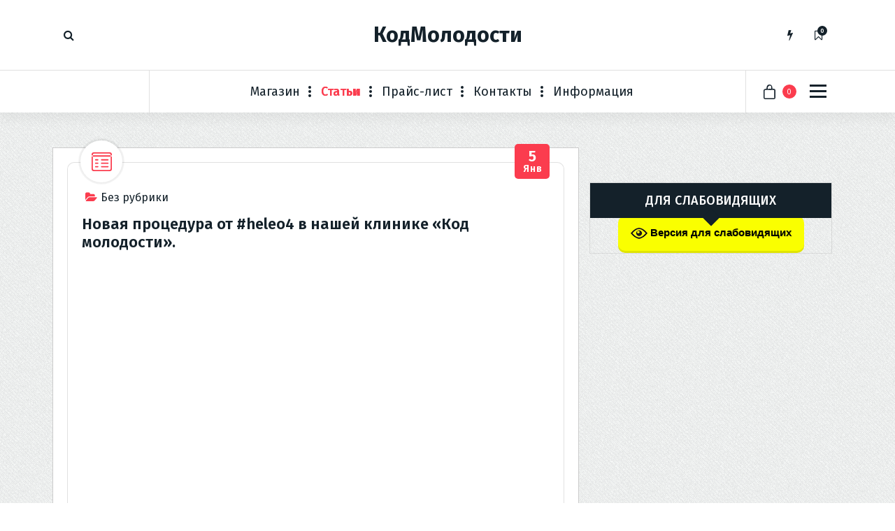

--- FILE ---
content_type: text/css
request_url: https://codmolodosti.ru/wp-content/themes/fiona-blog-pro/style.css?ver=6.8.3
body_size: 1027
content:
/*
Theme Name: Fiona Blog Pro
Theme URI: https://www.nayrathemes.com/fiona-blog/
Author: Nayra Themes
Author URI: https://www.nayrathemes.com/
Description: Fiona blog is perfect for writers, authors, motivators, bloggers and all types of blogs, news & magazines websites. It has come with all post formats like Standard, Video, Audio, Chat, Aside, Blockquote, Link, Gallery and more. Fiona backend functionality based on category, post, widget, & customizer. Unlock 11 homepages with exquisite sliders for different looks to your website. Guest users can switch theme color skins dark & light. This helps to make readers feel the pleasure of reading blog posts and articles. View the demo of Fiona Pro https://www.nayrathemes.com/demo/pro/?theme=fiona
Version: 1.0.45
Tested up to: 5.8
Requires PHP: 5.6
License: GPLv3 or later
License URI:  https://www.gnu.org/licenses/gpl-3.0.html
Text Domain: fiona-blog
Template : fiona-blog
Tags:

This theme, like WordPress, is licensed under the GPL.
Use it to make something cool, have fun, and share what you've learned with others.

*/

.breadcrumb-area:before {
    background-color: #666;
}

.sidebar .widget:not(.widget_fiona_blog_post_categories_widget):not(.woocommerce):not(.widget_payment_methods):not(.widget_rss):not(.widget_recent_comments):not(.widget_social_widget):not(.widget_fiona_blog_cat_image_widget) ul:not(.blog-author-social) > li:not(:last-child):after {
    content: none;
}

#av-primary-content {
    border: 1px solid #ccc !important;
    background-color: white !important;
    padding: 20px !important;
}

#content {
    background: url('http://codmolodosti.ru/wp-content/uploads/2022/01/11-fon-dlya-sayta.png') !important;
}

.sidebar .widget:not(.widget-none) .widget-title {
    z-index: 1 !important;
    margin-bottom: 0 !important;
}
.product-single {
    border: 1px solid #cacaca !important;
}
.product-content {
    padding: 7px !important;
}

.widget_product_search form {
    max-width: 100% !important;
    border-radius: 8px !important;
    margin: 0 !important;
}

--- FILE ---
content_type: image/svg+xml
request_url: https://codmolodosti.ru/wp-content/themes/fiona-blog-pro/assets/images/cart_icon.svg
body_size: 847
content:
<svg xmlns="http://www.w3.org/2000/svg" width="17" height="21"><path d="M4.37 6.079v-1.5C4.47 2.186 5.59.147 8.13.002c2.65-.152 4.02 1.576 4.41 3.979.11.669.1 1.355.15 2.094h1.73A2.44 2.44 0 0117 8.537V18.5a2.423 2.423 0 01-2.56 2.485H2.54A2.42 2.42 0 010 18.522V8.667c0-1.614 2.02-2.588 3.71-2.59h.66zm-.03 1.55h-.68c-.69 0-2.04.322-2.04.981v9.784a.9.9 0 001.1 1.032h11.55a.9.9 0 001.1-1.058V8.62a.84.84 0 00-.69-.957c-.33-.05-1.67-.01-2.02-.01 0 .519-.09-2.011.27-1.551a1.053 1.053 0 01-.31 1.44 1.294 1.294 0 01-1.59-.017c-.44-.362-.62.985-.27.553.37-.463.22.066.26-.422H5.98c.03.51-.09-2.019.27-1.556a1.07 1.07 0 01-.33 1.466 1.31 1.31 0 01-1.56-.038c-.46-.376-.63.971-.26.52s.21.089.24-.419zm6.68-1.568l-.01-1.247c-.05-1.189.4-2.121-.66-2.76a2.12 2.12 0 00-2.91.131 3.634 3.634 0 00-1.4 3.876h4.98z" fill="#14212b" fill-rule="evenodd"/></svg>